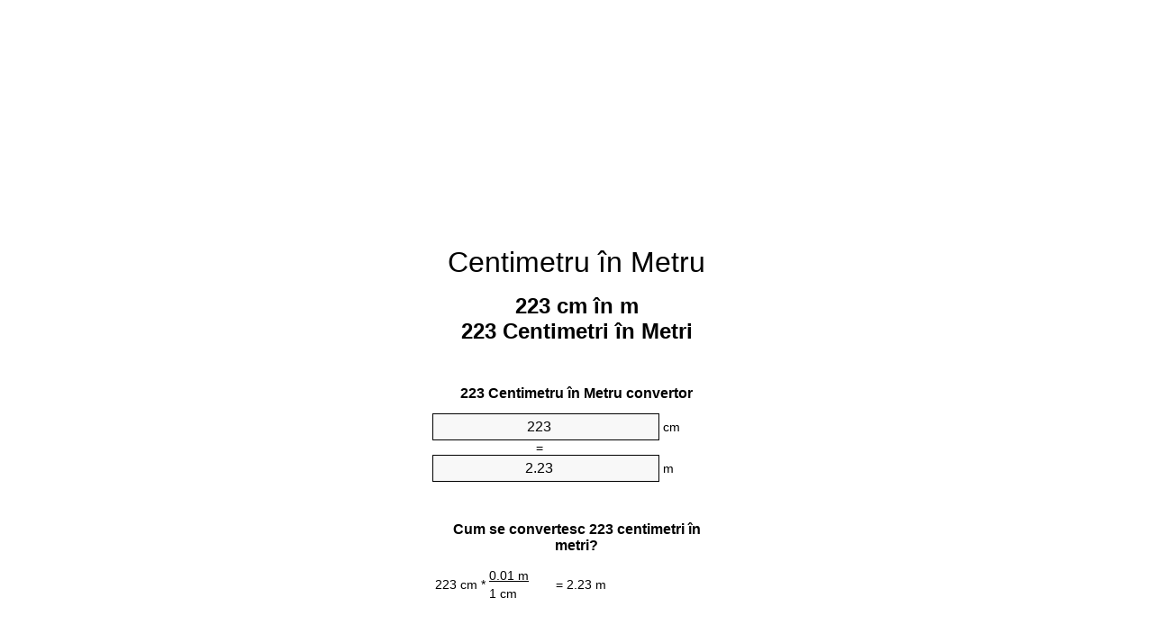

--- FILE ---
content_type: text/html
request_url: https://cm-to-m.appspot.com/4/ro/223-centimetru-in-metru.html
body_size: 6103
content:
<!DOCTYPE html><html dir="ltr" lang="ro"><head><meta charset="utf-8"><title>223 Centimetri în Metri convertorul de unități | 223 cm în m convertorul de unități</title> <meta name="description" content="223 cm în m (223 centimetri în metri) convertorul de unități. Conversia 223 Centimetru în Metru cu formula generală, de conversie lungimi comune, tabele de conversie și multe altele."> <meta name="keywords" content="223 Centimetru în m, 223 cm în Metru, 223 Centimetri în Metru, 223 Centimetri în Metri, 223 Centimetru în Metru, 223 cm în Metri, 223 Centimetru în Metri"><meta name="viewport" content="width=device-width, initial-scale=1, maximum-scale=1, user-scalable=0"><link rel="icon" type="image/x-icon" href="https://cm-to-m.appspot.com/favicon.ico"><link rel="shortcut icon" type="image/x-icon" href="https://cm-to-m.appspot.com/favicon.ico"><link rel="icon" type="image/gif" href="https://cm-to-m.appspot.com/favicon.gif"><link rel="icon" type="image/png" href="https://cm-to-m.appspot.com/favicon.png"><link rel="apple-touch-icon" href="https://cm-to-m.appspot.com/apple-touch-icon.png"><link rel="apple-touch-icon" href="https://cm-to-m.appspot.com/apple-touch-icon-57x57.png" sizes="57x57"><link rel="apple-touch-icon" href="https://cm-to-m.appspot.com/apple-touch-icon-60x60.png" sizes="60x60"><link rel="apple-touch-icon" href="https://cm-to-m.appspot.com/apple-touch-icon-72x72.png" sizes="72x72"><link rel="apple-touch-icon" href="https://cm-to-m.appspot.com/apple-touch-icon-76x76.png" sizes="76x76"><link rel="apple-touch-icon" href="https://cm-to-m.appspot.com/apple-touch-icon-114x114.png" sizes="114x114"><link rel="apple-touch-icon" href="https://cm-to-m.appspot.com/apple-touch-icon-120x120.png" sizes="120x120"><link rel="apple-touch-icon" href="https://cm-to-m.appspot.com/apple-touch-icon-128x128.png" sizes="128x128"><link rel="apple-touch-icon" href="https://cm-to-m.appspot.com/apple-touch-icon-144x144.png" sizes="144x144"><link rel="apple-touch-icon" href="https://cm-to-m.appspot.com/apple-touch-icon-152x152.png" sizes="152x152"><link rel="apple-touch-icon" href="https://cm-to-m.appspot.com/apple-touch-icon-180x180.png" sizes="180x180"><link rel="apple-touch-icon" href="https://cm-to-m.appspot.com/apple-touch-icon-precomposed.png"><link rel="icon" type="image/png" href="https://cm-to-m.appspot.com/favicon-16x16.png" sizes="16x16"><link rel="icon" type="image/png" href="https://cm-to-m.appspot.com/favicon-32x32.png" sizes="32x32"><link rel="icon" type="image/png" href="https://cm-to-m.appspot.com/favicon-96x96.png" sizes="96x96"><link rel="icon" type="image/png" href="https://cm-to-m.appspot.com/favicon-160x160.png" sizes="160x160"><link rel="icon" type="image/png" href="https://cm-to-m.appspot.com/favicon-192x192.png" sizes="192x192"><link rel="icon" type="image/png" href="https://cm-to-m.appspot.com/favicon-196x196.png" sizes="196x196"><link rel="alternate" href="https://cm-to-m.appspot.com/223-cm-to-m.html" hreflang="en"><link rel="alternate" href="https://cm-to-m.appspot.com/0/bg/223-santimetur-v-metur.html" hreflang="bg"><link rel="alternate" href="https://cm-to-m.appspot.com/0/cs/223-centimetr-na-metr.html" hreflang="cs"><link rel="alternate" href="https://cm-to-m.appspot.com/0/da/223-centimeter-til-meter.html" hreflang="da"><link rel="alternate" href="https://cm-to-m.appspot.com/0/de/223-zentimeter-in-meter.html" hreflang="de"><link rel="alternate" href="https://cm-to-m.appspot.com/1/el/223-ekatostometro-se-metro.html" hreflang="el"><link rel="alternate" href="https://cm-to-m.appspot.com/1/es/223-centimetro-en-metro.html" hreflang="es"><link rel="alternate" href="https://cm-to-m.appspot.com/1/et/223-sentimeeter-et-meeter.html" hreflang="et"><link rel="alternate" href="https://cm-to-m.appspot.com/1/fi/223-senttimetri-metri.html" hreflang="fi"><link rel="alternate" href="https://cm-to-m.appspot.com/2/fr/223-centimetre-en-metre.html" hreflang="fr"><link rel="alternate" href="https://cm-to-m.appspot.com/2/hr/223-centimetar-u-metar.html" hreflang="hr"><link rel="alternate" href="https://cm-to-m.appspot.com/2/hu/223-centimeter-meter.html" hreflang="hu"><link rel="alternate" href="https://cm-to-m.appspot.com/2/it/223-centimetro-in-metro.html" hreflang="it"><link rel="alternate" href="https://cm-to-m.appspot.com/3/lt/223-centimetras-iki-metras.html" hreflang="lt"><link rel="alternate" href="https://cm-to-m.appspot.com/3/mt/223-centimetru-fil-metru.html" hreflang="mt"><link rel="alternate" href="https://cm-to-m.appspot.com/3/nl/223-centimeter-naar-meter.html" hreflang="nl"><link rel="alternate" href="https://cm-to-m.appspot.com/3/pl/223-centymetr-na-metr.html" hreflang="pl"><link rel="alternate" href="https://cm-to-m.appspot.com/4/pt/223-centimetro-em-metro.html" hreflang="pt"><link rel="alternate" href="https://cm-to-m.appspot.com/4/ro/223-centimetru-in-metru.html" hreflang="ro"><link rel="alternate" href="https://cm-to-m.appspot.com/4/sk/223-centimeter-na-meter.html" hreflang="sk"><link rel="alternate" href="https://cm-to-m.appspot.com/4/sv/223-centimeter-till-meter.html" hreflang="sv"><link rel="alternate" href="https://cm-to-m.appspot.com/5/af/223-sentimeter-in-meter.html" hreflang="af"><link rel="alternate" href="https://cm-to-m.appspot.com/5/ar/223-centimeter-to-meter.html" hreflang="ar"><link rel="alternate" href="https://cm-to-m.appspot.com/5/az/223-santimetr-metr.html" hreflang="az"><link rel="alternate" href="https://cm-to-m.appspot.com/5/bn/223-centimeter-to-meter.html" hreflang="bn"><link rel="alternate" href="https://cm-to-m.appspot.com/6/ca/223-centimetre-a-metre.html" hreflang="ca"><link rel="alternate" href="https://cm-to-m.appspot.com/6/hi/223-centimeter-to-meter.html" hreflang="hi"><link rel="alternate" href="https://cm-to-m.appspot.com/6/id/223-sentimeter-ke-meter.html" hreflang="id"><link rel="alternate" href="https://cm-to-m.appspot.com/6/ja/223-centimeter-to-meter.html" hreflang="ja"><link rel="alternate" href="https://cm-to-m.appspot.com/7/ko/223-centimeter-to-meter.html" hreflang="ko"><link rel="alternate" href="https://cm-to-m.appspot.com/7/no/223-centimeter-til-meter.html" hreflang="no"><link rel="alternate" href="https://cm-to-m.appspot.com/7/ru/223-santimetr-v-metr.html" hreflang="ru"><link rel="alternate" href="https://cm-to-m.appspot.com/7/sl/223-centimeter-v-meter.html" hreflang="sl"><link rel="alternate" href="https://cm-to-m.appspot.com/8/sq/223-centimetri-ne-metri.html" hreflang="sq"><link rel="alternate" href="https://cm-to-m.appspot.com/8/th/223-centimeter-to-meter.html" hreflang="th"><link rel="alternate" href="https://cm-to-m.appspot.com/8/gu/223-centimeter-to-meter.html" hreflang="gu"><link rel="alternate" href="https://cm-to-m.appspot.com/8/tr/223-santimetre-metre.html" hreflang="tr"><link rel="alternate" href="https://cm-to-m.appspot.com/9/uk/223-santymetr-v-metr.html" hreflang="uk"><link rel="alternate" href="https://cm-to-m.appspot.com/9/vi/223-xentimet-sang-met.html" hreflang="vi"><link rel="alternate" href="https://cm-to-m.appspot.com/9/zhs/223-centimeter-to-meter.html" hreflang="zh-Hans"><link rel="alternate" href="https://cm-to-m.appspot.com/9/zht/223-centimeter-to-meter.html" hreflang="zh-Hant"><link rel="alternate" href="https://cm-to-m.appspot.com/10/engb/223-centimetres-to-metres.html" hreflang="en-GB"><link rel="canonical" href="https://cm-to-m.appspot.com/4/ro/223-centimetru-in-metru.html">  <meta name="robots" content="index,follow"> <style type="text/css">*{font-family:arial,sans-serif;-webkit-appearance:none;-webkit-touch-callout:none;font-size:14px}body{margin:0;padding:0}.wrapper{width:320px;overflow:hidden;margin:0 auto;background-color:#fff}.ad_1{position:absolute;top:5px;left:calc(50% - 480px);padding:0;margin:0;width:300px;height:600px;overflow:hidden}.ad_2{padding:0;margin:0;width:320px;height:100px;overflow:hidden}.ad_3{padding:0;margin:0;width:320px;height:250px;overflow:hidden}.ad_4{padding:0;margin:0;width:320px;height:250px;display:none;overflow:hidden}.adsense_1{width:300px;height:600px;display:inline-block}.adsense_2{width:320px;height:100px;display:inline-block}.adsense_3{width:300px;height:250px;display:inline-block}.adsense_4{width:300px;height:250px;display:none}.header{overflow:hidden;text-align:center;padding-top:20px}.header a,.header a:active,.header a:hover{font-size:32px;color:#000;text-align:center;text-decoration:none}h1,h2{width:100%;text-align:center;font-weight:bold}h1,h1 span{font-size:24px}h2{font-size:16px;padding-top:30px}img{padding-left:5px;width:310px;height:705px}.text{padding:0 5px 5px 5px}.text a,.text a:hover,.text a:active{color:#005dab}.link_list,.footer ol{list-style:none;padding:0}.link_list li,.footer ol li{width:310px;padding:5px}.link_list li h3{padding:0;margin:0}.link_list li a,.link_list li a:hover,.link_list li a:active,.footer ol li a,.footer ol li a:hover,.footer ol li a:active,.footer ol li span{display:block;padding:5px 0 5px 0;color:#000;text-decoration:none}.link_list li a:hover,.footer ol li a:hover{text-decoration:underline}.link_list li a:after{content:"〉";float:right}input{width:240px;text-align:center;background-color:#f8f8f8;border:1px solid #000;padding:5px;font-size:16px}.center{padding-left:115px}.underline{text-decoration:underline;width:70px}.center1{text-align:center}.left{text-align:left}.right{text-align:right}.common,.common th,.common td{border:1px solid #000;border-collapse:collapse;padding:5px;width:300px}.common th{background-color:#cecece}.common td{width:50%;font-size:12px}.conversion{margin-bottom:20px}.b1{background-color:#f8f8f8}.footer{overflow:hidden;background-color:#dcdcdc;margin-top:30px}.footer ol li,.footer ol li a,.footer ol li span{text-align:center;color:#666}@media(min-width:759px) and (max-width:1014px){.ad_1{width:160px;left:calc(50% - 340px)}.adsense_1{width:160px}}@media(max-width:758px){.ad_1,.adsense_1{display:none}.ad_4,.adsense_4{display:inline-block}}</style><script type="text/javascript">function roundNumber(a,b){return Math.round(Math.round(a*Math.pow(10,b+1))/Math.pow(10,1))/Math.pow(10,b)}function convert(e,a,d,f){var c=document.getElementById(e).value;var b="";if(c!=""){if(!isNaN(c)){b=roundNumber(c*d,f)}}if(document.getElementById(a).hasAttribute("value")){document.getElementById(a).value=b}else{document.getElementById(a).textContent=b}};</script><script type="application/ld+json">
        {
            "@context": "http://schema.org",
            "@type": "WebSite",
            "name": "Centimetru în Metru",
            "url": "https://cm-to-m.appspot.com/4/ro/"
        }
    </script><script type="application/ld+json">
        {
            "@context": "http://schema.org",
            "@type": "BreadcrumbList",
            "itemListElement":
            [
                {
                    "@type": "ListItem",
                    "position": 1,
                    "item":
                    {
                        "@id": "https://cm-to-m.appspot.com/4/ro/223-centimetru-in-metru.html",
                        "name": "223 Centimetri"
                    }
                }
            ]
        }
    </script> </head><body><div class="ad_1"><script async src="//pagead2.googlesyndication.com/pagead/js/adsbygoogle.js"></script><ins class="adsbygoogle adsense_1" data-ad-client="ca-pub-5743809677409270" data-ad-slot="6850339544" data-ad-format="auto"></ins><script>(adsbygoogle=window.adsbygoogle||[]).push({});</script></div><div class="wrapper"><div class="ad_2"><script async src="//pagead2.googlesyndication.com/pagead/js/adsbygoogle.js"></script><ins class="adsbygoogle adsense_2" data-ad-client="ca-pub-5743809677409270" data-ad-slot="9803805947" data-ad-format="auto"></ins><script>(adsbygoogle=window.adsbygoogle||[]).push({});</script></div><div class="header"><header><a title="Centimetru în Metru Convertor Unități De Măsură" href="https://cm-to-m.appspot.com/4/ro/">Centimetru în Metru</a></header></div><div><h1>223 cm în m<br>223 Centimetri în Metri</h1></div><div><div><h2>223 Centimetru în Metru convertor</h2></div><div><form><div><input id="from" type="number" min="0" max="1000000000000" step="any" placeholder="1" onkeyup="convert('from', 'to', 0.01, 10);" onchange="convert('from', 'to', 0.01, 10);" value="223">&nbsp;<span class="unit">cm</span></div><div class="center">=</div><div><input id="to" type="number" min="0" max="1000000000000" step="any" placeholder="1" onkeyup="convert('to', 'from', 100.0, 10);" onchange="convert('to', 'from', 100.0, 10);" value="2.23">&nbsp;<span class="unit">m</span></div></form></div></div><div><div><h2>Cum se convertesc 223 centimetri în metri?</h2></div><div><table><tr><td class="right" rowspan="2">223&nbsp;cm *</td><td class="underline">0.01&nbsp;m</td><td class="left" rowspan="2">=&nbsp;2.23&nbsp;m</td></tr><tr><td>1 cm</td></tr></table></div></div><div class="ad_3"><script async src="//pagead2.googlesyndication.com/pagead/js/adsbygoogle.js"></script><ins class="adsbygoogle adsense_3" data-ad-client="ca-pub-5743809677409270" data-ad-slot="2280539148" data-ad-format="auto"></ins><script>(adsbygoogle=window.adsbygoogle||[]).push({});</script></div><div><div><h2>Converti 223 cm la lungimi comuneto</h2></div><div><table class="common"><tr><th>Unitate de măsură</th><th>Lungime</th></tr><tr class="b1"><td>Nanometru</td><td>2230000000.0 nm</td></tr><tr><td>Micrometru</td><td>2230000.0 µm</td></tr><tr class="b1"><td>Milimetru</td><td>2230.0 mm</td></tr><tr><td>Centimetru</td><td>223.0 cm</td></tr><tr class="b1"><td>Țol</td><td>87.7952755906 in</td></tr><tr><td>Picior</td><td>7.3162729659 ft</td></tr><tr class="b1"><td>Yarzi</td><td>2.4387576553 yd</td></tr><tr><td>Metru</td><td>2.23 m</td></tr><tr class="b1"><td>Kilometru</td><td>0.00223 km</td></tr><tr><td>Milă</td><td>0.0013856578 mi</td></tr><tr class="b1"><td>Milă marină</td><td>0.0012041037 nmi</td></tr></table></div></div><div class="ad_4"><script async src="//pagead2.googlesyndication.com/pagead/js/adsbygoogle.js"></script><ins class="adsbygoogle adsense_4" data-ad-client="ca-pub-5743809677409270" data-ad-slot="3757272349" data-ad-format="auto"></ins><script>(adsbygoogle=window.adsbygoogle||[]).push({});</script></div><div><div><h2>223 Centimetru tabelul de conversie</h2></div><div><img alt="223 Centimetru tabelul de conversie" src="https://cm-to-m.appspot.com/image/223.png"></div></div><div><div><h2>centimetri în metri calcule</h2></div><div><ol class="link_list"><li class="b1"><a title="213 cm în m | 213 Centimetri în Metri" href="https://cm-to-m.appspot.com/4/ro/213-centimetru-in-metru.html">213 Centimetri în Metru</a></li><li><a title="214 cm în m | 214 Centimetri în Metri" href="https://cm-to-m.appspot.com/4/ro/214-centimetru-in-metru.html">214 Centimetri în Metru</a></li><li class="b1"><a title="215 cm în m | 215 Centimetri în Metri" href="https://cm-to-m.appspot.com/4/ro/215-centimetru-in-metru.html">215 cm în Metru</a></li><li><a title="216 cm în m | 216 Centimetri în Metri" href="https://cm-to-m.appspot.com/4/ro/216-centimetru-in-metru.html">216 Centimetri în Metri</a></li><li class="b1"><a title="217 cm în m | 217 Centimetri în Metri" href="https://cm-to-m.appspot.com/4/ro/217-centimetru-in-metru.html">217 cm în m</a></li><li><a title="218 cm în m | 218 Centimetri în Metri" href="https://cm-to-m.appspot.com/4/ro/218-centimetru-in-metru.html">218 cm în m</a></li><li class="b1"><a title="219 cm în m | 219 Centimetri în Metri" href="https://cm-to-m.appspot.com/4/ro/219-centimetru-in-metru.html">219 cm în Metru</a></li><li><a title="220 cm în m | 220 Centimetri în Metri" href="https://cm-to-m.appspot.com/4/ro/220-centimetru-in-metru.html">220 Centimetri în m</a></li><li class="b1"><a title="221 cm în m | 221 Centimetri în Metri" href="https://cm-to-m.appspot.com/4/ro/221-centimetru-in-metru.html">221 Centimetri în Metri</a></li><li><a title="222 cm în m | 222 Centimetri în Metri" href="https://cm-to-m.appspot.com/4/ro/222-centimetru-in-metru.html">222 cm în Metru</a></li><li class="b1"><a title="223 cm în m | 223 Centimetri în Metri" href="https://cm-to-m.appspot.com/4/ro/223-centimetru-in-metru.html">223 Centimetri în m</a></li><li><a title="224 cm în m | 224 Centimetri în Metri" href="https://cm-to-m.appspot.com/4/ro/224-centimetru-in-metru.html">224 cm în m</a></li><li class="b1"><a title="225 cm în m | 225 Centimetri în Metri" href="https://cm-to-m.appspot.com/4/ro/225-centimetru-in-metru.html">225 cm în m</a></li><li><a title="226 cm în m | 226 Centimetri în Metri" href="https://cm-to-m.appspot.com/4/ro/226-centimetru-in-metru.html">226 cm în m</a></li><li class="b1"><a title="227 cm în m | 227 Centimetri în Metri" href="https://cm-to-m.appspot.com/4/ro/227-centimetru-in-metru.html">227 Centimetri în m</a></li><li><a title="228 cm în m | 228 Centimetri în Metri" href="https://cm-to-m.appspot.com/4/ro/228-centimetru-in-metru.html">228 cm în Metru</a></li><li class="b1"><a title="229 cm în m | 229 Centimetri în Metri" href="https://cm-to-m.appspot.com/4/ro/229-centimetru-in-metru.html">229 Centimetri în m</a></li><li><a title="230 cm în m | 230 Centimetri în Metri" href="https://cm-to-m.appspot.com/4/ro/230-centimetru-in-metru.html">230 Centimetri în Metru</a></li><li class="b1"><a title="231 cm în m | 231 Centimetri în Metri" href="https://cm-to-m.appspot.com/4/ro/231-centimetru-in-metru.html">231 Centimetri în m</a></li><li><a title="232 cm în m | 232 Centimetri în Metri" href="https://cm-to-m.appspot.com/4/ro/232-centimetru-in-metru.html">232 cm în m</a></li><li class="b1"><a title="233 cm în m | 233 Centimetri în Metri" href="https://cm-to-m.appspot.com/4/ro/233-centimetru-in-metru.html">233 Centimetri în m</a></li></ol></div></div> <div><div><h2>Ortografie alternativă</h2></div><div>223 Centimetru la m, 223 Centimetru în m, 223 cm la Metru, 223 cm în Metru, 223 Centimetri la Metru, 223 Centimetri în Metru, 223 Centimetri la Metri, 223 Centimetri în Metri, 223 Centimetru la Metru, 223 Centimetru în Metru, 223 cm la Metri, 223 cm în Metri, 223 Centimetru la Metri, 223 Centimetru în Metri</div></div> <div><div><h2>Alte Limbi</h2></div><div><ol class="link_list"><li class="b1"><a title="223 Cm To M Unit Converter" href="https://cm-to-m.appspot.com/223-cm-to-m.html" hreflang="en">&lrm;223 Cm To M</a></li><li><a title="223 сантиметър в Метър преобразувател на единици" href="https://cm-to-m.appspot.com/0/bg/223-santimetur-v-metur.html" hreflang="bg">&lrm;223 сантиметър в Метър</a></li><li class="b1"><a title="223 Centimetr Na Metr Převod Jednotek" href="https://cm-to-m.appspot.com/0/cs/223-centimetr-na-metr.html" hreflang="cs">&lrm;223 Centimetr Na Metr</a></li><li><a title="223 Centimeter Til Meter Enhedsomregner" href="https://cm-to-m.appspot.com/0/da/223-centimeter-til-meter.html" hreflang="da">&lrm;223 Centimeter Til Meter</a></li><li class="b1"><a title="223 Zentimeter In Meter Einheitenumrechner" href="https://cm-to-m.appspot.com/0/de/223-zentimeter-in-meter.html" hreflang="de">&lrm;223 Zentimeter In Meter</a></li><li><a title="223 εκατοστόμετρο σε μέτρο μετατροπέας μονάδων" href="https://cm-to-m.appspot.com/1/el/223-ekatostometro-se-metro.html" hreflang="el">&lrm;223 εκατοστόμετρο σε μέτρο</a></li><li class="b1"><a title="223 Centímetro En Metro Conversor De Unidades" href="https://cm-to-m.appspot.com/1/es/223-centimetro-en-metro.html" hreflang="es">&lrm;223 Centímetro En Metro</a></li><li><a title="223 Sentimeeter Et Meeter Ühikuteisendi" href="https://cm-to-m.appspot.com/1/et/223-sentimeeter-et-meeter.html" hreflang="et">&lrm;223 Sentimeeter Et Meeter</a></li><li class="b1"><a title="223 Senttimetri Metri Yksikkömuunnin" href="https://cm-to-m.appspot.com/1/fi/223-senttimetri-metri.html" hreflang="fi">&lrm;223 Senttimetri Metri</a></li><li><a title="223 Centimètre En Mètre Convertisseur D'Unités" href="https://cm-to-m.appspot.com/2/fr/223-centimetre-en-metre.html" hreflang="fr">&lrm;223 Centimètre En Mètre</a></li><li class="b1"><a title="223 Centimetar U Metar Pretvornik Jedinica" href="https://cm-to-m.appspot.com/2/hr/223-centimetar-u-metar.html" hreflang="hr">&lrm;223 Centimetar U Metar</a></li><li><a title="223 Centiméter Méter Mértékegység Átváltó" href="https://cm-to-m.appspot.com/2/hu/223-centimeter-meter.html" hreflang="hu">&lrm;223 Centiméter Méter</a></li><li class="b1"><a title="223 Centimetro In Metro Convertitore Di Unità" href="https://cm-to-m.appspot.com/2/it/223-centimetro-in-metro.html" hreflang="it">&lrm;223 Centimetro In Metro</a></li><li><a title="223 Centimetras Iki Metras Vieneto Konverterio" href="https://cm-to-m.appspot.com/3/lt/223-centimetras-iki-metras.html" hreflang="lt">&lrm;223 Centimetras Iki Metras</a></li><li class="b1"><a title="223 ċentimetru Fil Metru Konvertitur Unità" href="https://cm-to-m.appspot.com/3/mt/223-centimetru-fil-metru.html" hreflang="mt">&lrm;223 ċentimetru Fil Metru</a></li><li><a title="223 Centimeter Naar Meter Eenheden Converter" href="https://cm-to-m.appspot.com/3/nl/223-centimeter-naar-meter.html" hreflang="nl">&lrm;223 Centimeter Naar Meter</a></li><li class="b1"><a title="223 Centymetr Na Metr Przelicznik Jednostek" href="https://cm-to-m.appspot.com/3/pl/223-centymetr-na-metr.html" hreflang="pl">&lrm;223 Centymetr Na Metr</a></li><li><a title="223 Centímetro Em Metro Conversor De Unidades" href="https://cm-to-m.appspot.com/4/pt/223-centimetro-em-metro.html" hreflang="pt">&lrm;223 Centímetro Em Metro</a></li><li class="b1"><a title="223 Centimetru în Metru Convertor Unități De Măsură" href="https://cm-to-m.appspot.com/4/ro/223-centimetru-in-metru.html" hreflang="ro">&lrm;223 Centimetru în Metru</a></li><li><a title="223 Centimeter Na Meter Konvertor Jednotiek" href="https://cm-to-m.appspot.com/4/sk/223-centimeter-na-meter.html" hreflang="sk">&lrm;223 Centimeter Na Meter</a></li><li class="b1"><a title="223 Centimeter Till Meter Enhetsomvandlaren" href="https://cm-to-m.appspot.com/4/sv/223-centimeter-till-meter.html" hreflang="sv">&lrm;223 Centimeter Till Meter</a></li><li><a title="223 Sentimeter In Meter Eenheid Converter" href="https://cm-to-m.appspot.com/5/af/223-sentimeter-in-meter.html" hreflang="af">&lrm;223 Sentimeter In Meter</a></li><li class="b1"><a title="223 محوّل الوحدات متر إلى سنتيمتر" href="https://cm-to-m.appspot.com/5/ar/223-centimeter-to-meter.html" hreflang="ar">&rlm;223 متر إلى سنتيمتر</a></li><li><a title="223 Santimetr Metr Vahid Converter" href="https://cm-to-m.appspot.com/5/az/223-santimetr-metr.html" hreflang="az">&lrm;223 Santimetr Metr</a></li><li class="b1"><a title="223 সেনটিমিটার মধ্যে মিটার ইউনিট কনভার্টার" href="https://cm-to-m.appspot.com/5/bn/223-centimeter-to-meter.html" hreflang="bn">&lrm;223 সেনটিমিটার মধ্যে মিটার</a></li><li><a title="223 Centímetre A Metre Convertidor D'Unitats" href="https://cm-to-m.appspot.com/6/ca/223-centimetre-a-metre.html" hreflang="ca">&lrm;223 Centímetre A Metre</a></li><li class="b1"><a title="223 सेंटीमीटर से मीटर इकाई कन्वर्टर" href="https://cm-to-m.appspot.com/6/hi/223-centimeter-to-meter.html" hreflang="hi">&lrm;223 सेंटीमीटर से मीटर</a></li><li><a title="223 Sentimeter Ke Meter Pengonversi Satuan" href="https://cm-to-m.appspot.com/6/id/223-sentimeter-ke-meter.html" hreflang="id">&lrm;223 Sentimeter Ke Meter</a></li><li class="b1"><a title="223 センチメーターからメーターユニットへの変換" href="https://cm-to-m.appspot.com/6/ja/223-centimeter-to-meter.html" hreflang="ja">&lrm;223 センチメートルからメーター</a></li><li><a title="223 센티미터 미터 변환기 미터" href="https://cm-to-m.appspot.com/7/ko/223-centimeter-to-meter.html" hreflang="ko">&lrm;223 센티미터 미터</a></li><li class="b1"><a title="223 Centimeter Til Meter Enhetskovertering" href="https://cm-to-m.appspot.com/7/no/223-centimeter-til-meter.html" hreflang="no">&lrm;223 Centimeter Til Meter</a></li><li><a title="223 сантиметр в метр конвертер единиц" href="https://cm-to-m.appspot.com/7/ru/223-santimetr-v-metr.html" hreflang="ru">&lrm;223 сантиметр в метр</a></li><li class="b1"><a title="223 Centimeter V Meter Pretvornik Enot" href="https://cm-to-m.appspot.com/7/sl/223-centimeter-v-meter.html" hreflang="sl">&lrm;223 Centimeter V Meter</a></li><li><a title="223 Centimetri Në Metri Njësi Converter" href="https://cm-to-m.appspot.com/8/sq/223-centimetri-ne-metri.html" hreflang="sq">&lrm;223 Centimetri Në Metri</a></li><li class="b1"><a title="223 เซนติเมตรเมตรแปลงหน่วย" href="https://cm-to-m.appspot.com/8/th/223-centimeter-to-meter.html" hreflang="th">&lrm;223 เซนติเมตรเมตร</a></li><li><a title="223 સેન્ટીમીટર મીટર પરિવર્તક માટે ઇંચ" href="https://cm-to-m.appspot.com/8/gu/223-centimeter-to-meter.html" hreflang="gu">&lrm;223 સેન્ટીમીટર મીટર</a></li><li class="b1"><a title="223 Santimetre Metre Birim Dönüştürücü" href="https://cm-to-m.appspot.com/8/tr/223-santimetre-metre.html" hreflang="tr">&lrm;223 Santimetre Metre</a></li><li><a title="223 сантиметр в метр конвертор величин" href="https://cm-to-m.appspot.com/9/uk/223-santymetr-v-metr.html" hreflang="uk">&lrm;223 сантиметр в метр</a></li><li class="b1"><a title="223 Xentimét Sang Mét Trình Chuyển đổi đơn Vị" href="https://cm-to-m.appspot.com/9/vi/223-xentimet-sang-met.html" hreflang="vi">&lrm;223 Xentimét Sang Mét</a></li><li><a title="223 厘米为米位换算" href="https://cm-to-m.appspot.com/9/zhs/223-centimeter-to-meter.html" hreflang="zh-Hans">&lrm;223 厘米为米</a></li><li class="b1"><a title="223 厘米至米位換算" href="https://cm-to-m.appspot.com/9/zht/223-centimeter-to-meter.html" hreflang="zh-Hant">&lrm;223 厘米至米</a></li><li><a title="223 Centimetres To Metres Unit Converter" href="https://cm-to-m.appspot.com/10/engb/223-centimetres-to-metres.html" hreflang="en-GB">&lrm;223 Centimetres To Metres</a></li></ol></div></div> <div class="footer"><footer><ol><li><a title="Sitemap 0.1 - 100 | Centimetru în Metru Convertor Unități De Măsură" href="https://cm-to-m.appspot.com/4/ro/sitemap-1.html">Sitemap 0.1 - 100</a></li><li><a title="Sitemap 101 - 1000 | Centimetru în Metru Convertor Unități De Măsură" href="https://cm-to-m.appspot.com/4/ro/sitemap-2.html">Sitemap 101 - 1000</a></li><li><a title="Sitemap 1010 - 10000 | Centimetru în Metru Convertor Unități De Măsură" href="https://cm-to-m.appspot.com/4/ro/sitemap-3.html">Sitemap 1010 - 10000</a></li><li><a title="Impressum | Centimetru în Metru Convertor Unități De Măsură" href="https://cm-to-m.appspot.com/4/ro/impressum.html" rel="nofollow">Impressum</a></li><li><span>&copy; Meta Technologies GmbH</span></li></ol></footer></div></div></body></html>

--- FILE ---
content_type: text/html; charset=utf-8
request_url: https://www.google.com/recaptcha/api2/aframe
body_size: 268
content:
<!DOCTYPE HTML><html><head><meta http-equiv="content-type" content="text/html; charset=UTF-8"></head><body><script nonce="uhkMlGx5bi2F7ZBgl0I6Bw">/** Anti-fraud and anti-abuse applications only. See google.com/recaptcha */ try{var clients={'sodar':'https://pagead2.googlesyndication.com/pagead/sodar?'};window.addEventListener("message",function(a){try{if(a.source===window.parent){var b=JSON.parse(a.data);var c=clients[b['id']];if(c){var d=document.createElement('img');d.src=c+b['params']+'&rc='+(localStorage.getItem("rc::a")?sessionStorage.getItem("rc::b"):"");window.document.body.appendChild(d);sessionStorage.setItem("rc::e",parseInt(sessionStorage.getItem("rc::e")||0)+1);localStorage.setItem("rc::h",'1765145438880');}}}catch(b){}});window.parent.postMessage("_grecaptcha_ready", "*");}catch(b){}</script></body></html>